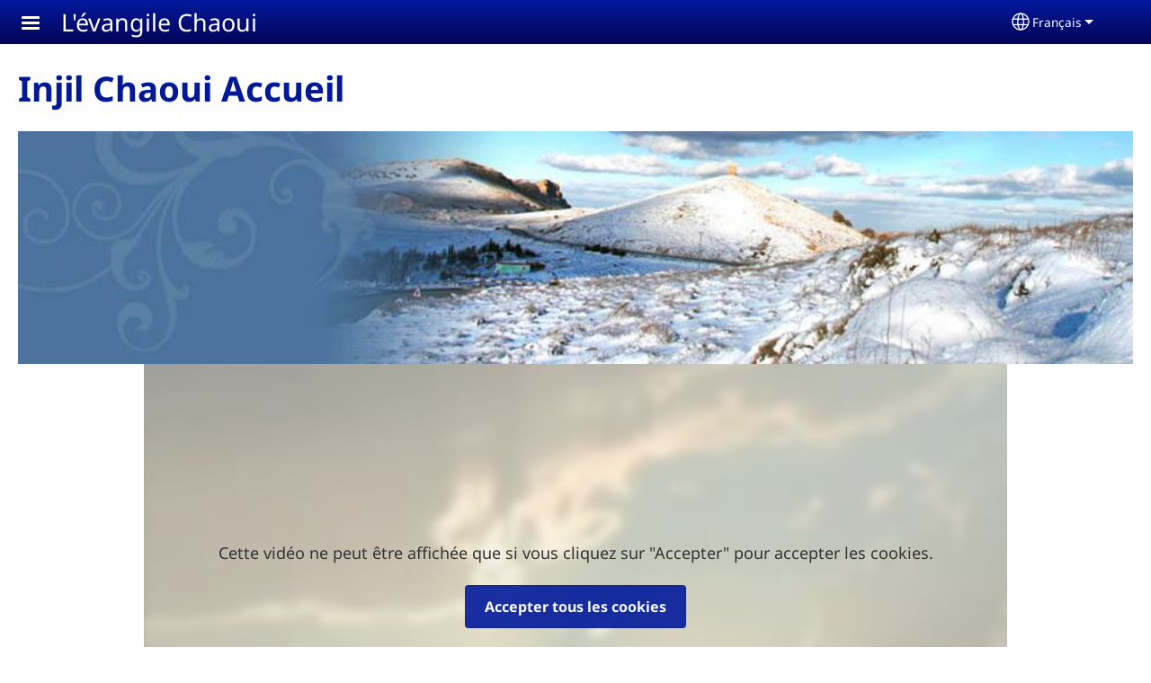

--- FILE ---
content_type: text/html; charset=UTF-8
request_url: https://www.injilchaoui.com/fr/injil-chaoui-accueil
body_size: 14542
content:
<!DOCTYPE html>
<html lang="fr" dir="ltr" prefix="og: https://ogp.me/ns#">
  <head>
    <meta charset="utf-8" />
<noscript><style>form.antibot * :not(.antibot-message) { display: none !important; }</style>
</noscript><style>/* @see https://github.com/aFarkas/lazysizes#broken-image-symbol */.js img.lazyload:not([src]) { visibility: hidden; }/* @see https://github.com/aFarkas/lazysizes#automatically-setting-the-sizes-attribute */.js img.lazyloaded[data-sizes=auto] { display: block; width: 100%; }</style>
<script>var _paq = _paq || [];(function(){var u=(("https:" == document.location.protocol) ? "/m/" : "/m/");_paq.push(["setSiteId", "903"]);_paq.push(["setTrackerUrl", u+"matomo.php"]);_paq.push(["setDownloadExtensions", "3gg|3gp|7z|aac|apk|arc|arj|asf|asx|avi|bloomd|bin|csv|dat|deb|dmg|doc(x|m)?|dot(x|m)?|epub|exe|fb|fb2|fcbh|flv|gif|gz|gzip|hqx|ico|ipa|ipsw|iso|jad|jar|jpe?g|js|kmp|kmx|m4a|m4v|mobi|mov|mp(2|3|4|e?g)|mov(ie)?|msi|msp|mybible|od(s|t|p)|otf|pdf|phps|png|pot(x|m)?|pps(x|m)?|ppam|ppt(x|m)?|rm|sld(x|m)?|swf|thmx|ttf|txt|qtm?|ra(m|r)?|sea|sit|tar|tgz|torrent|txt|wav|webp|webm|wma|wmv|woff|wpd|xls(x|m|b)?|xlt(x|m)|xlam|xml|xsm|z|zip"]);_paq.push(["setDoNotTrack", 1]);_paq.push(["disableCookies"]);if (!window.matomo_search_results_active) {_paq.push(["trackPageView"]);}_paq.push(["setIgnoreClasses", ["no-tracking","colorbox"]]);_paq.push(["enableLinkTracking"]);var d=document,g=d.createElement("script"),s=d.getElementsByTagName("script")[0];g.type="text/javascript";g.defer=true;g.async=true;g.src=u+"matomo.js";s.parentNode.insertBefore(g,s);})();</script>
<meta name="description" content="Salamu alaykum, mes soeurs et mes frères chaouis. Ce site contient les histoires sous forme de films, de productions audio et de textes en langue chaouie. Ces histoires nous racontent les débuts de l’humanité depuis la création du monde jusqu’à sa fin. Chaque histoire trace la vie d’un prophète. Dans ces histoires nous pouvons trouver des réponses aux grandes questions de la vie : de Dieu, de la vérité, du peuple de Dieu, du pardon, de l’amour et de beaucoup de choses qui nous aident à mieux vivre heureux dans notre vie quotidienne et à avoir l’espérance en la vie éternelle." />
<link rel="canonical" href="https://www.injilchaoui.com/fr" />
<link rel="shortlink" href="https://www.injilchaoui.com/fr" />
<meta property="og:site_name" content="L&#039;évangile Chaoui" />
<meta property="og:url" content="https://www.injilchaoui.com/fr" />
<meta property="og:title" content="L&#039;évangile Chaoui" />
<meta property="og:description" content="Salamu alaykum, mes soeurs et mes frères chaouis. Ce site contient les histoires sous forme de films, de productions audio et de textes en langue chaouie. Ces histoires nous racontent les débuts de l’humanité depuis la création du monde jusqu’à sa fin. Chaque histoire trace la vie d’un prophète. Dans ces histoires nous pouvons trouver des réponses aux grandes questions de la vie : de Dieu, de la vérité, du peuple de Dieu, du pardon, de l’amour et de beaucoup de choses qui nous aident à mieux vivre heureux dans notre vie quotidienne et à avoir l’espérance en la vie éternelle." />
<meta property="og:updated_time" content="lun, 01/09/2023 - 03:11" />
<meta property="article:published_time" content="Tue, 03/10/2020 - 20:34" />
<meta property="article:modified_time" content="lun, 01/09/2023 - 03:11" />
<link rel="manifest" href="/fr/manifest.json" />
<meta name="theme-color" content="#000000" />
<meta name="Generator" content="Drupal 10 (https://www.drupal.org)" />
<meta name="MobileOptimized" content="width" />
<meta name="HandheldFriendly" content="true" />
<meta name="viewport" content="width=device-width, initial-scale=1.0" />
<style>span.wildfire-text-color-text_light { color: #feffff !important; }span.wildfire-text-color-text_dark { color: #222222 !important; }span.wildfire-text-color-text_heading { color: #011996 !important; }span.wildfire-text-color-accent_1 { color: #690230 !important; }span.wildfire-text-color-accent_2 { color: #02196a !important; }span.wildfire-text-color-accent_3 { color: #466902 !important; }span.wildfire-text-color-background_1 { color: #cccce3 !important; }span.wildfire-text-color-black { color: #000000 !important; }span.wildfire-text-color-white { color: #ffffff !important; }</style>
<link rel="icon" href="/sites/www.injilchaoui.com/files/styles/favicon32/public/uploads/favicon.ico.png?itok=XFP52r1v" type="image/vnd.microsoft.icon" />
<link rel="alternate" hreflang="ar" href="https://www.injilchaoui.com/ar" />
<link rel="alternate" hreflang="en" href="https://www.injilchaoui.com/en" />
<link rel="alternate" hreflang="fr" href="https://www.injilchaoui.com/fr" />
<link rel="alternate" hreflang="shy" href="https://www.injilchaoui.com/shy" />

    <title>L&#039;évangile Chaoui</title>
    <link rel="stylesheet" media="all" href="/sites/www.injilchaoui.com/files/css/css_jx1FuLUdOuWLHLY-wFaDDXBL6oXiKtLxrD-lTbW_Rik.css?delta=0&amp;language=fr&amp;theme=tower&amp;include=[base64]" />
<link rel="stylesheet" media="all" href="/sites/www.injilchaoui.com/files/css/css_kjghj20CyExS8YKc7eVNtaBijz8zevHbtI6zOMdU4fU.css?delta=1&amp;language=fr&amp;theme=tower&amp;include=[base64]" />

    <script type="application/json" data-drupal-selector="drupal-settings-json">{"path":{"baseUrl":"\/","pathPrefix":"fr\/","currentPath":"node\/21","currentPathIsAdmin":false,"isFront":true,"currentLanguage":"fr"},"pluralDelimiter":"\u0003","suppressDeprecationErrors":true,"ajaxPageState":{"libraries":"[base64]","theme":"tower","theme_token":null},"ajaxTrustedUrl":{"form_action_p_pvdeGsVG5zNF_XLGPTvYSKCf43t8qZYSwcfZl2uzM":true},"responsive_menu":{"position":"left","theme":"theme-dark","pagedim":"pagedim","modifyViewport":true,"use_bootstrap":true,"breakpoint":"all and (min-width: 768px)","drag":false,"custom":{"options":{"navbar":{"add":true,"title":"Menu"}},"config":{"classNames":{"Selected":"mmenu-internal--active-trail"}}}},"ckeditorResponsiveTable":{"tableSelector":"table.tabled--stacked","failClass":"tabled--stacked","captionSide":"top","largeCharacterThreshold":"50","smallCharacterThreshold":"8"},"lazy":{"lazysizes":{"lazyClass":"lazyload","loadedClass":"lazyloaded","loadingClass":"lazyloading","preloadClass":"lazypreload","errorClass":"lazyerror","autosizesClass":"lazyautosizes","srcAttr":"data-src","srcsetAttr":"data-srcset","sizesAttr":"data-sizes","minSize":40,"customMedia":[],"init":true,"expFactor":1.5,"hFac":0.8,"loadMode":2,"loadHidden":true,"ricTimeout":0,"throttleDelay":125,"plugins":[]},"placeholderSrc":"","preferNative":false,"minified":true,"libraryPath":"\/libraries\/lazysizes"},"matomo":{"disableCookies":true,"trackMailto":true},"pwa_service_worker":{"cache_version":"2.1.0-beta7-v5","installPath":"\/fr\/service-worker-data","scope":"\/"},"wildfire_matomo":{"debug":null},"cookies":{"cookies_asset_injector":{"blocked_assets":[]},"cookiesjsr":{"config":{"cookie":{"name":"cookiesjsr","expires":31536000000,"domain":"","sameSite":"Lax","secure":false},"library":{"libBasePath":"\/libraries\/cookiesjsr\/dist","libPath":"\/libraries\/cookiesjsr\/dist\/cookiesjsr.min.js","scrollLimit":0},"callback":{"method":"post","url":"\/fr\/cookies\/consent\/callback.json","headers":[]},"interface":{"openSettingsHash":"#editCookieSettings","showDenyAll":true,"denyAllOnLayerClose":false,"settingsAsLink":true,"availableLangs":["ar","en","fr","shy"],"defaultLang":"shy","groupConsent":false,"cookieDocs":false}},"services":{"functional":{"id":"functional","services":[{"key":"functional","type":"functional","name":"Fonctionnel (obligatoire)","info":{"value":"\u003Ctable\u003E\r\n\t\u003Cthead\u003E\r\n\t\t\u003Ctr\u003E\r\n\t\t\t\u003Cth width=\u002215%\u0022\u003ECookie name\u003C\/th\u003E\r\n\t\t\t\u003Cth width=\u002215%\u0022\u003EDefault expiration time\u003C\/th\u003E\r\n\t\t\t\u003Cth\u003EDescription\u003C\/th\u003E\r\n\t\t\u003C\/tr\u003E\r\n\t\u003C\/thead\u003E\r\n\t\u003Ctbody\u003E\r\n\t\t\u003Ctr\u003E\r\n\t\t\t\u003Ctd\u003E\u003Ccode dir=\u0022ltr\u0022 translate=\u0022no\u0022\u003ESSESS\u0026lt;ID\u0026gt;\u003C\/code\u003E\u003C\/td\u003E\r\n\t\t\t\u003Ctd\u003E1 month\u003C\/td\u003E\r\n\t\t\t\u003Ctd\u003EIf you are logged in to this website, a session cookie is required to identify and connect your browser to your user account in the server backend of this website.\u003C\/td\u003E\r\n\t\t\u003C\/tr\u003E\r\n\t\t\u003Ctr\u003E\r\n\t\t\t\u003Ctd\u003E\u003Ccode dir=\u0022ltr\u0022 translate=\u0022no\u0022\u003Ecookiesjsr\u003C\/code\u003E\u003C\/td\u003E\r\n\t\t\t\u003Ctd\u003E1 year\u003C\/td\u003E\r\n\t\t\t\u003Ctd\u003EWhen you visited this website for the first time, you were asked for your permission to use several services (including those from third parties) that require data to be saved in your browser (cookies, local storage). Your decisions about each service (allow, deny) are stored in this cookie and are reused each time you visit this website.\u003C\/td\u003E\r\n\t\t\u003C\/tr\u003E\r\n\t\u003C\/tbody\u003E\r\n\u003C\/table\u003E\r\n","format":"full_html"},"uri":"","needConsent":false}],"weight":1},"tracking":{"id":"tracking","services":[{"key":"analytics","type":"tracking","name":"Google Analytics","info":{"value":"","format":"full_html"},"uri":"https:\/\/analytics.google.com\/","needConsent":true},{"key":"facebook_pixel","type":"tracking","name":"Facebook Pixel","info":{"value":"","format":"full_html"},"uri":"","needConsent":true}],"weight":10},"external_content":{"id":"external_content","services":[{"key":"iframe","type":"external_content","name":"Contenu externe","info":{"value":"","format":"full_html"},"uri":"","needConsent":true},{"key":"social_media","type":"external_content","name":"M\u00e9dias sociaux","info":{"value":"","format":"wildfire_ckeditor_text"},"uri":"","needConsent":true},{"key":"video","type":"external_content","name":"Vid\u00e9os fournie par YouTube, Vimeo","info":{"value":"","format":"full_html"},"uri":"","needConsent":true}],"weight":3}},"translation":{"_core":{"default_config_hash":"8H4k1roxH0EK2Q-_HYTufVJ7THdftFBKyqPINXSBDZI"},"langcode":"en","bannerText":"Nous utilisons des cookies sur ce site pour am\u00e9liorer votre exp\u00e9rience d\u0027utilisateur. En cliquant sur \u0022Oui, je suis d\u0027accord\u0022 vous consentez \u00e0 l\u0027ajout de cookies.","privacyPolicy":"Politique de confidentialit\u00e9","privacyUri":"\/fr\/privacypolicy","imprint":"Imprint","imprintUri":"","cookieDocs":"Cookie documentation","cookieDocsUri":"\/cookies\/documentation","officialWebsite":"Official website","denyAll":"Refuser","alwaysActive":"Toujours actif","settings":"Param\u00e9trage des cookies","acceptAll":"Oui, je suis d\u0027accord","requiredCookies":"Required cookies","cookieSettings":"Param\u00e9trage des cookies","close":"Fermer","readMore":"Lire la suite","allowed":"Allowed","denied":"Denied","settingsAllServices":"Param\u00e9trage pour tous les services","saveSettings":"Enregistrer","default_langcode":"en","disclaimerText":"All cookie information is subject to change by the service providers. We update this information regularly.","disclaimerTextPosition":"above","processorDetailsLabel":"Processor Company Details","processorLabel":"Company","processorWebsiteUrlLabel":"Company Website","processorPrivacyPolicyUrlLabel":"Company Privacy Policy","processorCookiePolicyUrlLabel":"Company Cookie Policy","processorContactLabel":"Data Protection Contact Details","placeholderAcceptAllText":"Accepter tous les cookies","functional":{"title":"Fonctionnalit\u00e9s","details":"Les cookies sont de petits fichiers texte plac\u00e9s par votre navigateur sur votre appareil afin de stocker certaines informations. Gr\u00e2ce aux informations stock\u00e9es et renvoy\u00e9es, un site web peut reconna\u00eetre que vous y avez d\u00e9j\u00e0 acc\u00e9d\u00e9 et que vous l\u0027avez visit\u00e9 en utilisant le navigateur de votre appareil. Nous utilisons ces informations pour organiser et afficher le site web de mani\u00e8re optimale en fonction de vos pr\u00e9f\u00e9rences. Dans le cadre de ce processus, seul le cookie lui-m\u00eame est identifi\u00e9 sur votre appareil. Les donn\u00e9es personnelles ne sont stock\u00e9es qu\u0027apr\u00e8s votre consentement explicite ou lorsque cela est absolument n\u00e9cessaire pour permettre l\u0027utilisation du service que nous fournissons et auquel vous acc\u00e9dez."},"tracking":{"title":"Cookies de suivi","details":"Les cookies marketing proviennent de soci\u00e9t\u00e9s de publicit\u00e9 externes (\u0022cookies tiers\u0022) et sont utilis\u00e9s pour collecter des informations sur les sites web visit\u00e9s par l\u0027utilisateur. L\u0027objectif est de cr\u00e9er et d\u0027afficher pour l\u0027utilisateur un contenu et une publicit\u00e9 orient\u00e9s vers des groupes cibles."},"external_content":{"title":"Contenu externe","details":""}}},"cookiesTexts":{"_core":{"default_config_hash":"8H4k1roxH0EK2Q-_HYTufVJ7THdftFBKyqPINXSBDZI"},"langcode":"en","bannerText":"Nous utilisons des cookies sur ce site pour am\u00e9liorer votre exp\u00e9rience d\u0027utilisateur. En cliquant sur \u0022Oui, je suis d\u0027accord\u0022 vous consentez \u00e0 l\u0027ajout de cookies.","privacyPolicy":"Politique de confidentialit\u00e9","privacyUri":"","imprint":"Imprint","imprintUri":"","cookieDocs":"Cookie documentation","cookieDocsUri":"\/cookies\/documentation","officialWebsite":"Official website","denyAll":"Refuser","alwaysActive":"Toujours actif","settings":"Param\u00e9trage des cookies","acceptAll":"Oui, je suis d\u0027accord","requiredCookies":"Required cookies","cookieSettings":"Param\u00e9trage des cookies","close":"Fermer","readMore":"Lire la suite","allowed":"Allowed","denied":"Denied","settingsAllServices":"Param\u00e9trage pour tous les services","saveSettings":"Enregistrer","default_langcode":"en","disclaimerText":"All cookie information is subject to change by the service providers. We update this information regularly.","disclaimerTextPosition":"above","processorDetailsLabel":"Processor Company Details","processorLabel":"Company","processorWebsiteUrlLabel":"Company Website","processorPrivacyPolicyUrlLabel":"Company Privacy Policy","processorCookiePolicyUrlLabel":"Company Cookie Policy","processorContactLabel":"Data Protection Contact Details","placeholderAcceptAllText":"Accepter tous les cookies"},"services":{"analytics":{"uuid":"4ae34021-0727-483f-bf32-a831c4364011","langcode":"en","status":true,"dependencies":{"enforced":{"module":["cookies_ga"]}},"_core":{"default_config_hash":"0FSyPPXfJvmZxEpwsiSH6nipWjFfo6qZ9pP6rP9tFT0"},"id":"analytics","label":"Google Analytics","group":"tracking","info":{"value":"","format":"full_html"},"consentRequired":true,"purpose":"","processor":"","processorContact":"","processorUrl":"https:\/\/analytics.google.com\/","processorPrivacyPolicyUrl":"","processorCookiePolicyUrl":"https:\/\/support.google.com\/analytics\/answer\/6004245","placeholderMainText":"This content is blocked because Google Analytics cookies have not been accepted.","placeholderAcceptText":"Only accept Google Analytics cookies"},"facebook_pixel":{"uuid":"b3b98c38-832c-4fd1-8df9-789f04ab231c","langcode":"en","status":true,"dependencies":{"enforced":{"module":["cookies_facebook_pixel"]}},"_core":{"default_config_hash":"c3mD3C3eOqAxV-8O8vf-79QGaQ5UgHOzgP4XFRJWDTE"},"id":"facebook_pixel","label":"Facebook Pixel","group":"tracking","info":{"value":"","format":"full_html"},"consentRequired":true,"purpose":"","processor":"","processorContact":"","processorUrl":"","processorPrivacyPolicyUrl":"","processorCookiePolicyUrl":"https:\/\/www.facebook.com\/policies\/cookies","placeholderMainText":"This content is blocked because Facebook Pixel cookies have not been accepted.","placeholderAcceptText":"Only accept Facebook Pixel cookies"},"functional":{"uuid":"9efa2273-42b2-493f-814a-a41386c012ae","langcode":"en","status":true,"dependencies":[],"_core":{"default_config_hash":"SQkYKY9U6xYDPAOC32rgkrIzkd688kRsm9g25mWdcvM"},"id":"functional","label":"Fonctionnel (obligatoire)","group":"functional","info":{"value":"\u003Ctable\u003E\r\n\t\u003Cthead\u003E\r\n\t\t\u003Ctr\u003E\r\n\t\t\t\u003Cth width=\u002215%\u0022\u003ECookie name\u003C\/th\u003E\r\n\t\t\t\u003Cth width=\u002215%\u0022\u003EDefault expiration time\u003C\/th\u003E\r\n\t\t\t\u003Cth\u003EDescription\u003C\/th\u003E\r\n\t\t\u003C\/tr\u003E\r\n\t\u003C\/thead\u003E\r\n\t\u003Ctbody\u003E\r\n\t\t\u003Ctr\u003E\r\n\t\t\t\u003Ctd\u003E\u003Ccode dir=\u0022ltr\u0022 translate=\u0022no\u0022\u003ESSESS\u0026lt;ID\u0026gt;\u003C\/code\u003E\u003C\/td\u003E\r\n\t\t\t\u003Ctd\u003E1 month\u003C\/td\u003E\r\n\t\t\t\u003Ctd\u003EIf you are logged in to this website, a session cookie is required to identify and connect your browser to your user account in the server backend of this website.\u003C\/td\u003E\r\n\t\t\u003C\/tr\u003E\r\n\t\t\u003Ctr\u003E\r\n\t\t\t\u003Ctd\u003E\u003Ccode dir=\u0022ltr\u0022 translate=\u0022no\u0022\u003Ecookiesjsr\u003C\/code\u003E\u003C\/td\u003E\r\n\t\t\t\u003Ctd\u003E1 year\u003C\/td\u003E\r\n\t\t\t\u003Ctd\u003EWhen you visited this website for the first time, you were asked for your permission to use several services (including those from third parties) that require data to be saved in your browser (cookies, local storage). Your decisions about each service (allow, deny) are stored in this cookie and are reused each time you visit this website.\u003C\/td\u003E\r\n\t\t\u003C\/tr\u003E\r\n\t\u003C\/tbody\u003E\r\n\u003C\/table\u003E\r\n","format":"full_html"},"consentRequired":false,"purpose":"Essential functional cookies to provide general functionality","processor":"","processorContact":"","processorUrl":"","processorPrivacyPolicyUrl":"","processorCookiePolicyUrl":"","placeholderMainText":"This content is blocked because required functional cookies have not been accepted.","placeholderAcceptText":"Only accept required functional cookies"},"iframe":{"uuid":"df2ff089-5275-482c-9585-96d1a9cd702f","langcode":"en","status":true,"dependencies":[],"_core":{"default_config_hash":"q8OHHrmQ6QoD_H6HfpR9-3Pkauyi1NSNZrbG6UnmPPA"},"id":"iframe","label":"Contenu externe","group":"external_content","info":{"value":"","format":"full_html"},"consentRequired":true,"purpose":"","processor":"","processorContact":"","processorUrl":"","processorPrivacyPolicyUrl":"","processorCookiePolicyUrl":"","placeholderMainText":"Ce contenu ne peut \u00eatre affich\u00e9 que si vous cliquez sur \u0022Accepter\u0022 pour accepter les cookies.","placeholderAcceptText":"N\u0027acceptez que les cookies de contenu externe"},"social_media":{"uuid":"d6e3a9ea-874a-4cb8-b02a-fb9b3b09e07f","langcode":"en","status":true,"dependencies":[],"_core":{"default_config_hash":"aAu0J9KwIqWUPlajZw-7Plmwo75CQiPgqBfvanpTSDc"},"id":"social_media","label":"M\u00e9dias sociaux","group":"external_content","info":{"value":"","format":"wildfire_ckeditor_text"},"consentRequired":true,"purpose":"","processor":"","processorContact":"","processorUrl":"","processorPrivacyPolicyUrl":"","processorCookiePolicyUrl":"","placeholderMainText":"Ce contenu ne peut \u00eatre affich\u00e9 que si vous cliquez sur \u0022Accepter\u0022 pour accepter les cookies.","placeholderAcceptText":"N\u0027acceptez que les cookies des m\u00e9dias sociales"},"video":{"uuid":"2becda01-9850-4f88-9c97-0be98d37b35d","langcode":"en","status":true,"dependencies":{"enforced":{"module":["cookies_video"]}},"_core":{"default_config_hash":"CJUl6FWSTflDxW-jyD8CSjzauz0LKxgDHjNUimDWx10"},"id":"video","label":"Vid\u00e9os fournie par YouTube, Vimeo","group":"external_content","info":{"value":"","format":"full_html"},"consentRequired":true,"purpose":"","processor":"","processorContact":"","processorUrl":"","processorPrivacyPolicyUrl":"","processorCookiePolicyUrl":"https:\/\/policies.google.com\/privacy","placeholderMainText":"Cette vid\u00e9o ne peut \u00eatre affich\u00e9e que si vous cliquez sur \u0022Accepter\u0022 pour accepter les cookies.","placeholderAcceptText":"N\u0027acceptez que les cookies vid\u00e9o"}},"groups":{"external_content":{"uuid":"bc464eaf-a23b-4313-b019-bee5bad525da","langcode":"en","status":true,"dependencies":[],"_core":{"default_config_hash":"YBpUtDHCsBPb9KuxngOHXCjIQhNiGsSHWaja_27OEdM"},"id":"external_content","label":"Contenu externe","weight":3,"title":"Contenu externe","details":""},"functional":{"uuid":"c479e267-d19e-490d-97b5-4c586b8e92c2","langcode":"en","status":true,"dependencies":[],"_core":{"default_config_hash":"aHm4Q63Ge97tcktTa_qmUqJMir45iyGY2lEvvqPW68g"},"id":"functional","label":"Fonctionnalit\u00e9s","weight":1,"title":"Fonctionnalit\u00e9s","details":"Les cookies sont de petits fichiers texte plac\u00e9s par votre navigateur sur votre appareil afin de stocker certaines informations. Gr\u00e2ce aux informations stock\u00e9es et renvoy\u00e9es, un site web peut reconna\u00eetre que vous y avez d\u00e9j\u00e0 acc\u00e9d\u00e9 et que vous l\u0027avez visit\u00e9 en utilisant le navigateur de votre appareil. Nous utilisons ces informations pour organiser et afficher le site web de mani\u00e8re optimale en fonction de vos pr\u00e9f\u00e9rences. Dans le cadre de ce processus, seul le cookie lui-m\u00eame est identifi\u00e9 sur votre appareil. Les donn\u00e9es personnelles ne sont stock\u00e9es qu\u0027apr\u00e8s votre consentement explicite ou lorsque cela est absolument n\u00e9cessaire pour permettre l\u0027utilisation du service que nous fournissons et auquel vous acc\u00e9dez."},"marketing":{"uuid":"e6981f4f-d3e4-4a21-b9e9-c754905ca55d","langcode":"en","status":true,"dependencies":[],"_core":{"default_config_hash":"JkP6try0AxX_f4RpFEletep5NHSlVB1BbGw0snW4MO8"},"id":"marketing","label":"Marketing","weight":20,"title":"Marketing","details":"Customer communication and marketing tools."},"performance":{"uuid":"2af576ea-fcc9-49e6-ad31-eb95598840c7","langcode":"en","status":true,"dependencies":[],"_core":{"default_config_hash":"Jv3uIJviBj7D282Qu1ZpEQwuOEb3lCcDvx-XVHeOJpw"},"id":"performance","label":"Performance","weight":30,"title":"Performance Cookies","details":"Performance cookies collect aggregated information about how our website is used. The purpose of this is to improve its attractiveness, content and functionality. These cookies help us to determine whether, how often and for how long particular sub-pages of our website are accessed and which content users are particularly interested in. Search terms, country, region and (where applicable) the city from which the website is accessed are also recorded, as is the proportion of mobile devices that are used to access the website. We use this information to compile statistical reports that help us tailor the content of our website to your needs and optimize our offer."},"social":{"uuid":"12419937-7a1b-49dc-bbb8-fe358bce32fe","langcode":"en","status":true,"dependencies":[],"_core":{"default_config_hash":"gHmgQtdGLK0mdLZ4uZTmVzj34ODA0qQ8NL-YHpD2f4A"},"id":"social","label":"M\u00e9dias sociaux","weight":8,"title":"M\u00e9dias sociaux","details":""},"tracking":{"uuid":"25946019-8b10-42cf-80e8-db73daef9bdf","langcode":"en","status":true,"dependencies":[],"_core":{"default_config_hash":"_gYDe3qoEc6L5uYR6zhu5V-3ARLlyis9gl1diq7Tnf4"},"id":"tracking","label":"Tracking","weight":10,"title":"Cookies de suivi","details":"Les cookies marketing proviennent de soci\u00e9t\u00e9s de publicit\u00e9 externes (\u0022cookies tiers\u0022) et sont utilis\u00e9s pour collecter des informations sur les sites web visit\u00e9s par l\u0027utilisateur. L\u0027objectif est de cr\u00e9er et d\u0027afficher pour l\u0027utilisateur un contenu et une publicit\u00e9 orient\u00e9s vers des groupes cibles."},"video":{"uuid":"7c577346-35a2-4767-a641-1dcb65e0545d","langcode":"en","status":true,"dependencies":[],"_core":{"default_config_hash":"w1WnCmP2Xfgx24xbx5u9T27XLF_ZFw5R0MlO-eDDPpQ"},"id":"video","label":"Videos","weight":40,"title":"Vid\u00e9o","details":"Les services de partage de vid\u00e9o permettent d\u0027enrichir le site de contenu multim\u00e9dia et augmentent sa visibilit\u00e9."}}},"statusMessages":"10000","pwaA2hs":{"pwaA2hsPrompt":{"button_text":"T\u00e9l\u00e9chargez ce site web"}},"wildfire_feedback":{"popupDelay":180,"popupInterval":5184000,"enabled":true},"media_playlist":{"players":{"1e84b40c-a822-4f1f-bd79-68733346d4cf":[{"sources":[{"src":"\/sites\/www.injilchaoui.com\/files\/media_stream\/streams\/hls_standard_audio\/132.m3u8","type":"application\/x-mpegurl"}],"name":"Psaume 1","poster":"https:\/\/www.injilchaoui.com\/sites\/www.injilchaoui.com\/files\/styles\/poster_image\/public\/uploads\/berger.jpg?itok=fz7FocUC","thumbnail":"https:\/\/www.injilchaoui.com\/sites\/www.injilchaoui.com\/files\/styles\/small\/public\/uploads\/berger.jpg?itok=7eU8FOdi","download_links":["\u003Ca href=\u0022\/sites\/www.injilchaoui.com\/files\/media_stream\/encodings\/audio_download_mp3_orig_qual\/132-.mp3\u0022 download=\u0022Psaume 1.mp3\u0022\u003Emp3 (meillure qualit\u00e9)\u003C\/a\u003E"],"type":"audio","name_english":"Ps01.mp3","classes":["playlist-item-audio"]},{"sources":[{"src":"\/sites\/www.injilchaoui.com\/files\/media_stream\/streams\/hls_standard_video\/158.m3u8","type":"application\/x-mpegurl"}],"name":"Psaume 1","poster":"https:\/\/www.injilchaoui.com\/sites\/www.injilchaoui.com\/files\/styles\/poster_image\/public\/media_stream\/thumbnails\/158-.jpg?itok=G75RRhY1","thumbnail":"https:\/\/www.injilchaoui.com\/sites\/www.injilchaoui.com\/files\/styles\/small\/public\/media_stream\/thumbnails\/158-.jpg?itok=lzGN-VY9","download_links":["\u003Ca href=\u0022\/sites\/www.injilchaoui.com\/files\/media_stream\/encodings\/video_download_mp4_150\/158-.mp4\u0022 download=\u0022Psaume 1.mp4\u0022\u003Emp4 (150px)\u003C\/a\u003E","\u003Ca href=\u0022\/sites\/www.injilchaoui.com\/files\/media_stream\/encodings\/video_download_mp4_orig_qual\/158-.mp4\u0022 download=\u0022Psaume 1.mp4\u0022\u003Emp4 (taille originale)\u003C\/a\u003E"],"type":"video","name_english":"Ahellil01.mp4","classes":["playlist-item-video"]},{"sources":[{"src":"\/sites\/www.injilchaoui.com\/files\/media_stream\/streams\/hls_standard_audio\/133.m3u8","type":"application\/x-mpegurl"}],"name":"Psaume 3","poster":"https:\/\/www.injilchaoui.com\/sites\/www.injilchaoui.com\/files\/styles\/poster_image\/public\/uploads\/berger.jpg?itok=fz7FocUC","thumbnail":"https:\/\/www.injilchaoui.com\/sites\/www.injilchaoui.com\/files\/styles\/small\/public\/uploads\/berger.jpg?itok=7eU8FOdi","download_links":["\u003Ca href=\u0022\/sites\/www.injilchaoui.com\/files\/media_stream\/encodings\/audio_download_mp3_orig_qual\/133-.mp3\u0022 download=\u0022Psaume 3.mp3\u0022\u003Emp3 (meillure qualit\u00e9)\u003C\/a\u003E"],"type":"audio","name_english":"Ps03.mp3","classes":["playlist-item-audio"]},{"sources":[{"src":"\/sites\/www.injilchaoui.com\/files\/media_stream\/streams\/hls_standard_video\/160.m3u8","type":"application\/x-mpegurl"}],"name":"Psaume 8","poster":"https:\/\/www.injilchaoui.com\/sites\/www.injilchaoui.com\/files\/styles\/poster_image\/public\/media_stream\/thumbnails\/160-.jpg?itok=OqH9Urm_","thumbnail":"https:\/\/www.injilchaoui.com\/sites\/www.injilchaoui.com\/files\/styles\/small\/public\/media_stream\/thumbnails\/160-.jpg?itok=OuLbsj7H","download_links":["\u003Ca href=\u0022\/sites\/www.injilchaoui.com\/files\/media_stream\/encodings\/video_download_mp4_150\/160-.mp4\u0022 download=\u0022Psaume 8.mp4\u0022\u003Emp4 (150px)\u003C\/a\u003E","\u003Ca href=\u0022\/sites\/www.injilchaoui.com\/files\/media_stream\/encodings\/video_download_mp4_orig_qual\/160-.mp4\u0022 download=\u0022Psaume 8.mp4\u0022\u003Emp4 (taille originale)\u003C\/a\u003E"],"type":"video","name_english":"Ahellil8.mp4","classes":["playlist-item-video"]},{"sources":[{"src":"\/sites\/www.injilchaoui.com\/files\/media_stream\/streams\/hls_standard_audio\/135.m3u8","type":"application\/x-mpegurl"}],"name":"Psaume 18","poster":"https:\/\/www.injilchaoui.com\/sites\/www.injilchaoui.com\/files\/styles\/poster_image\/public\/uploads\/berger.jpg?itok=fz7FocUC","thumbnail":"https:\/\/www.injilchaoui.com\/sites\/www.injilchaoui.com\/files\/styles\/small\/public\/uploads\/berger.jpg?itok=7eU8FOdi","download_links":["\u003Ca href=\u0022\/sites\/www.injilchaoui.com\/files\/media_stream\/encodings\/audio_download_mp3_orig_qual\/135-.mp3\u0022 download=\u0022Psaume 18.mp3\u0022\u003Emp3 (meillure qualit\u00e9)\u003C\/a\u003E"],"type":"audio","name_english":"Ps18.mp3","classes":["playlist-item-audio"]},{"sources":[{"src":"\/sites\/www.injilchaoui.com\/files\/media_stream\/streams\/hls_standard_video\/165.m3u8","type":"application\/x-mpegurl"}],"name":"Psaume 23","poster":"https:\/\/www.injilchaoui.com\/sites\/www.injilchaoui.com\/files\/styles\/poster_image\/public\/media_stream\/thumbnails\/165-.jpg?itok=Nq63VDMF","thumbnail":"https:\/\/www.injilchaoui.com\/sites\/www.injilchaoui.com\/files\/styles\/small\/public\/media_stream\/thumbnails\/165-.jpg?itok=Y6WkTZdR","download_links":["\u003Ca href=\u0022\/sites\/www.injilchaoui.com\/files\/media_stream\/encodings\/video_download_mp4_150\/165-.mp4\u0022 download=\u0022Psaume 23.mp4\u0022\u003Emp4 (150px)\u003C\/a\u003E","\u003Ca href=\u0022\/sites\/www.injilchaoui.com\/files\/media_stream\/encodings\/video_download_mp4_orig_qual\/165-.mp4\u0022 download=\u0022Psaume 23.mp4\u0022\u003Emp4 (taille originale)\u003C\/a\u003E"],"type":"video","name_english":"Ahellil23b.mp4","classes":["playlist-item-video"]},{"sources":[{"src":"\/sites\/www.injilchaoui.com\/files\/media_stream\/streams\/hls_standard_audio\/136.m3u8","type":"application\/x-mpegurl"}],"name":"Psaume 23","poster":"https:\/\/www.injilchaoui.com\/sites\/www.injilchaoui.com\/files\/styles\/poster_image\/public\/uploads\/berger.jpg?itok=fz7FocUC","thumbnail":"https:\/\/www.injilchaoui.com\/sites\/www.injilchaoui.com\/files\/styles\/small\/public\/uploads\/berger.jpg?itok=7eU8FOdi","download_links":["\u003Ca href=\u0022\/sites\/www.injilchaoui.com\/files\/media_stream\/encodings\/audio_download_mp3_orig_qual\/136-.mp3\u0022 download=\u0022Psaume 23.mp3\u0022\u003Emp3 (meillure qualit\u00e9)\u003C\/a\u003E"],"type":"audio","name_english":"Ps23.mp3","classes":["playlist-item-audio"]},{"sources":[{"src":"\/sites\/www.injilchaoui.com\/files\/media_stream\/streams\/hls_standard_audio\/138.m3u8","type":"application\/x-mpegurl"}],"name":"Psaume 34","poster":"https:\/\/www.injilchaoui.com\/sites\/www.injilchaoui.com\/files\/styles\/poster_image\/public\/uploads\/berger.jpg?itok=fz7FocUC","thumbnail":"https:\/\/www.injilchaoui.com\/sites\/www.injilchaoui.com\/files\/styles\/small\/public\/uploads\/berger.jpg?itok=7eU8FOdi","download_links":["\u003Ca href=\u0022\/sites\/www.injilchaoui.com\/files\/media_stream\/encodings\/audio_download_mp3_orig_qual\/138-.mp3\u0022 download=\u0022Psaume 34.mp3\u0022\u003Emp3 (meillure qualit\u00e9)\u003C\/a\u003E"],"type":"audio","name_english":"Ps34.mp3","classes":["playlist-item-audio"]},{"sources":[{"src":"\/sites\/www.injilchaoui.com\/files\/media_stream\/streams\/hls_standard_video\/159.m3u8","type":"application\/x-mpegurl"}],"name":"Psaume 51","poster":"https:\/\/www.injilchaoui.com\/sites\/www.injilchaoui.com\/files\/styles\/poster_image\/public\/media_stream\/thumbnails\/159-.jpg?itok=LeeY8_-d","thumbnail":"https:\/\/www.injilchaoui.com\/sites\/www.injilchaoui.com\/files\/styles\/small\/public\/media_stream\/thumbnails\/159-.jpg?itok=g4gXPO_T","download_links":["\u003Ca href=\u0022\/sites\/www.injilchaoui.com\/files\/media_stream\/encodings\/video_download_mp4_150\/159-.mp4\u0022 download=\u0022Psaume 51.mp4\u0022\u003Emp4 (150px)\u003C\/a\u003E","\u003Ca href=\u0022\/sites\/www.injilchaoui.com\/files\/media_stream\/encodings\/video_download_mp4_orig_qual\/159-.mp4\u0022 download=\u0022Psaume 51.mp4\u0022\u003Emp4 (taille originale)\u003C\/a\u003E"],"type":"video","name_english":"Ahellil51.mp4","classes":["playlist-item-video"]},{"sources":[{"src":"\/sites\/www.injilchaoui.com\/files\/media_stream\/streams\/hls_standard_audio\/139.m3u8","type":"application\/x-mpegurl"}],"name":"Psaume 51","poster":"https:\/\/www.injilchaoui.com\/sites\/www.injilchaoui.com\/files\/styles\/poster_image\/public\/uploads\/berger.jpg?itok=fz7FocUC","thumbnail":"https:\/\/www.injilchaoui.com\/sites\/www.injilchaoui.com\/files\/styles\/small\/public\/uploads\/berger.jpg?itok=7eU8FOdi","download_links":["\u003Ca href=\u0022\/sites\/www.injilchaoui.com\/files\/media_stream\/encodings\/audio_download_mp3_orig_qual\/139-.mp3\u0022 download=\u0022Psaume 51.mp3\u0022\u003Emp3 (meillure qualit\u00e9)\u003C\/a\u003E"],"type":"audio","name_english":"Ps51.mp3","classes":["playlist-item-audio"]},{"sources":[{"src":"\/sites\/www.injilchaoui.com\/files\/media_stream\/streams\/hls_standard_audio\/140.m3u8","type":"application\/x-mpegurl"}],"name":"Psaume 52","poster":"https:\/\/www.injilchaoui.com\/sites\/www.injilchaoui.com\/files\/styles\/poster_image\/public\/uploads\/berger.jpg?itok=fz7FocUC","thumbnail":"https:\/\/www.injilchaoui.com\/sites\/www.injilchaoui.com\/files\/styles\/small\/public\/uploads\/berger.jpg?itok=7eU8FOdi","download_links":["\u003Ca href=\u0022\/sites\/www.injilchaoui.com\/files\/media_stream\/encodings\/audio_download_mp3_orig_qual\/140-.mp3\u0022 download=\u0022Psaume 52.mp3\u0022\u003Emp3 (meillure qualit\u00e9)\u003C\/a\u003E"],"type":"audio","name_english":"Ps52.mp3","classes":["playlist-item-audio"]},{"sources":[{"src":"\/sites\/www.injilchaoui.com\/files\/media_stream\/streams\/hls_standard_audio\/141.m3u8","type":"application\/x-mpegurl"}],"name":"Psaume 56","poster":"https:\/\/www.injilchaoui.com\/sites\/www.injilchaoui.com\/files\/styles\/poster_image\/public\/uploads\/berger.jpg?itok=fz7FocUC","thumbnail":"https:\/\/www.injilchaoui.com\/sites\/www.injilchaoui.com\/files\/styles\/small\/public\/uploads\/berger.jpg?itok=7eU8FOdi","download_links":["\u003Ca href=\u0022\/sites\/www.injilchaoui.com\/files\/media_stream\/encodings\/audio_download_mp3_orig_qual\/141-.mp3\u0022 download=\u0022Psaume 56.mp3\u0022\u003Emp3 (meillure qualit\u00e9)\u003C\/a\u003E"],"type":"audio","name_english":"Ps56.mp3","classes":["playlist-item-audio"]},{"sources":[{"src":"\/sites\/www.injilchaoui.com\/files\/media_stream\/streams\/hls_standard_video\/164.m3u8","type":"application\/x-mpegurl"}],"name":"Psaume 56","poster":"https:\/\/www.injilchaoui.com\/sites\/www.injilchaoui.com\/files\/styles\/poster_image\/public\/media_stream\/thumbnails\/164-.jpg?itok=X0HTPPI_","thumbnail":"https:\/\/www.injilchaoui.com\/sites\/www.injilchaoui.com\/files\/styles\/small\/public\/media_stream\/thumbnails\/164-.jpg?itok=UctKMc1o","download_links":["\u003Ca href=\u0022\/sites\/www.injilchaoui.com\/files\/media_stream\/encodings\/video_download_mp4_150\/164-.mp4\u0022 download=\u0022Psaume 56.mp4\u0022\u003Emp4 (150px)\u003C\/a\u003E","\u003Ca href=\u0022\/sites\/www.injilchaoui.com\/files\/media_stream\/encodings\/video_download_mp4_480\/164-.mp4\u0022 download=\u0022Psaume 56.mp4\u0022\u003Emp4 (480px)\u003C\/a\u003E","\u003Ca href=\u0022\/sites\/www.injilchaoui.com\/files\/media_stream\/encodings\/video_download_mp4_orig_qual\/164-.mp4\u0022 download=\u0022Psaume 56.mp4\u0022\u003Emp4 (taille originale)\u003C\/a\u003E"],"type":"video","name_english":"psuame56-iphone2.mp4","classes":["playlist-item-video"]},{"sources":[{"src":"\/sites\/www.injilchaoui.com\/files\/media_stream\/streams\/hls_standard_video\/162.m3u8","type":"application\/x-mpegurl"}],"name":"Psaume 57","poster":"https:\/\/www.injilchaoui.com\/sites\/www.injilchaoui.com\/files\/styles\/poster_image\/public\/media_stream\/thumbnails\/162-.jpg?itok=RT9trNY_","thumbnail":"https:\/\/www.injilchaoui.com\/sites\/www.injilchaoui.com\/files\/styles\/small\/public\/media_stream\/thumbnails\/162-.jpg?itok=lwsew72Q","download_links":["\u003Ca href=\u0022\/sites\/www.injilchaoui.com\/files\/media_stream\/encodings\/video_download_mp4_150\/162-.mp4\u0022 download=\u0022Psaume 57.mp4\u0022\u003Emp4 (150px)\u003C\/a\u003E","\u003Ca href=\u0022\/sites\/www.injilchaoui.com\/files\/media_stream\/encodings\/video_download_mp4_orig_qual\/162-.mp4\u0022 download=\u0022Psaume 57.mp4\u0022\u003Emp4 (taille originale)\u003C\/a\u003E"],"type":"video","name_english":"Ahellil57.mp4","classes":["playlist-item-video"]},{"sources":[{"src":"\/sites\/www.injilchaoui.com\/files\/media_stream\/streams\/hls_standard_audio\/142.m3u8","type":"application\/x-mpegurl"}],"name":"Psaume 57","poster":"https:\/\/www.injilchaoui.com\/sites\/www.injilchaoui.com\/files\/styles\/poster_image\/public\/uploads\/berger.jpg?itok=fz7FocUC","thumbnail":"https:\/\/www.injilchaoui.com\/sites\/www.injilchaoui.com\/files\/styles\/small\/public\/uploads\/berger.jpg?itok=7eU8FOdi","download_links":["\u003Ca href=\u0022\/sites\/www.injilchaoui.com\/files\/media_stream\/encodings\/audio_download_mp3_orig_qual\/142-.mp3\u0022 download=\u0022Psaume 57.mp3\u0022\u003Emp3 (meillure qualit\u00e9)\u003C\/a\u003E"],"type":"audio","name_english":"Ps57.mp3","classes":["playlist-item-audio"]},{"sources":[{"src":"\/sites\/www.injilchaoui.com\/files\/media_stream\/streams\/hls_standard_audio\/145.m3u8","type":"application\/x-mpegurl"}],"name":"Psaume 59","poster":"https:\/\/www.injilchaoui.com\/sites\/www.injilchaoui.com\/files\/styles\/poster_image\/public\/uploads\/berger.jpg?itok=fz7FocUC","thumbnail":"https:\/\/www.injilchaoui.com\/sites\/www.injilchaoui.com\/files\/styles\/small\/public\/uploads\/berger.jpg?itok=7eU8FOdi","download_links":["\u003Ca href=\u0022\/sites\/www.injilchaoui.com\/files\/media_stream\/encodings\/audio_download_mp3_orig_qual\/145-.mp3\u0022 download=\u0022Psaume 59.mp3\u0022\u003Emp3 (meillure qualit\u00e9)\u003C\/a\u003E"],"type":"audio","name_english":"Ps59.mp3","classes":["playlist-item-audio"]}]}},"lang_dropdown":{"lang-dropdown-form":{"key":"lang-dropdown-form","widget":"ddslick","width":130,"height":0,"showSelectedHTML":true,"imagePosition":"left"}},"user":{"uid":0,"permissionsHash":"72d5e297dffd3fecc44b2ab2e7afa9c550c2e716de19313e1f61eb56b2a9d9ca"}}</script>
<script src="/sites/www.injilchaoui.com/files/js/js_hWqJvZPFDXeiL1_6BeHCjF0sy858yc1WGhnic7L1Vqw.js?scope=header&amp;delta=0&amp;language=fr&amp;theme=tower&amp;include=[base64]"></script>
<script src="/modules/contrib/cookies/js/cookiesjsr.conf.js?v=10.5.2" defer></script>
<script src="/libraries/cookiesjsr/dist/cookiesjsr-preloader.min.js?v=10.5.2" defer></script>

  </head>
  <body data-content-language="fr" class="fontyourface path-frontpage page-node-type-wildfire-page">
        <a href="#main-content" class="visually-hidden focusable skip-link">
      Aller au contenu principal
    </a>
    
      <div class="dialog-off-canvas-main-canvas" data-off-canvas-main-canvas>
    <div class="layout-container">
  <div class="sticky">
      <div class="region region-header">
    <div id="block-tower-responsivemenumobileicon" class="responsive-menu-toggle-wrapper responsive-menu-toggle block block-responsive-menu block-responsive-menu-toggle">
  
    
      <a id="toggle-icon" class="toggle responsive-menu-toggle-icon" title="Menu" href="#off-canvas">
  <span class="icon"></span><span class="label">Menu</span>
</a>
  </div>
<div id="block-tower-sitebranding" class="block block-system block-system-branding-block">
  
    
          <div class="site-name">
      <a href="/fr" rel="home">L&#039;évangile Chaoui</a>
    </div>
    </div>
<div id="block-tower-languagedropdownswitcherinterfacetext" class="block block-lang-dropdown block-language-dropdown-blocklanguage-interface">
  
    
  <div id="dd-globe">
  <svg width='20' height='20' viewBox='0 0 22 22' xmlns='http://www.w3.org/2000/svg'>
    <circle cx='11' cy='11' r='10' stroke-width='1.5'></circle>
    <ellipse cx='11.0248' cy='11' rx='3.48624' ry='10' stroke-width='1.5'></ellipse>
    <path d='M1.36694 14.7967H20.4495' stroke-width='1.5' stroke-miterlimit='10'></path>
    <path d='M1.36694 7.92291H20.4495' stroke-width='1.5' stroke-miterlimit='10'></path>
  </svg>
</div>
<form class="lang-dropdown-form ddsWildfire lang_dropdown_form clearfix language_interface" id="lang_dropdown_form_lang-dropdown-form" data-drupal-selector="lang-dropdown-form-2" action="/fr/injil-chaoui-accueil" method="post" accept-charset="UTF-8">
  <div class="js-form-item form-item js-form-type-select form-type-select js-form-item-lang-dropdown-select form-item-lang-dropdown-select form-no-label">
      <label for="edit-lang-dropdown-select" class="visually-hidden">Select your language</label>
        <select style="width:130px" class="lang-dropdown-select-element form-select" data-lang-dropdown-id="lang-dropdown-form" data-drupal-selector="edit-lang-dropdown-select" id="edit-lang-dropdown-select" name="lang_dropdown_select"><option value="ar">العربية</option><option value="en">English</option><option value="fr" selected="selected">Français</option><option value="shy">Ṯacawiṯ</option></select>

        </div>
<input data-drupal-selector="edit-ar" type="hidden" name="ar" value="/ar/%D8%A5%D8%B3%D8%AA%D9%82%D8%A8%D8%A7%D9%84" />
<input data-drupal-selector="edit-en" type="hidden" name="en" value="/en/injil-shawiya-home" />
<input data-drupal-selector="edit-fr" type="hidden" name="fr" value="/fr/injil-chaoui-accueil" />
<input data-drupal-selector="edit-shy" type="hidden" name="shy" value="/shy/mra%E1%B8%A5ba-iss-wen-icawiyen" />
<noscript><div><input data-drupal-selector="edit-submit" type="submit" id="edit-submit" name="op" value="Go" class="button js-form-submit form-submit" />
</div></noscript><input autocomplete="off" data-drupal-selector="form-o9t1bbr5k013ze4u3wamrbgqrasjtksvrsfn4dcabww" type="hidden" name="form_build_id" value="form-O9T1BBR5k013ZE4u3WAMrBgqRASJtksvRSFn4DCabww" />
<input data-drupal-selector="edit-lang-dropdown-form" type="hidden" name="form_id" value="lang_dropdown_form" />

</form>

</div>

  </div>

    
  </div>

  <main role="main">
    <a id="main-content" tabindex="-1"></a>
    <div class="layout-content">
      
        <div class="region region-status">
    <div data-drupal-messages-fallback class="hidden"></div>

  </div>

      
        <div class="wildfire-content region region-content">
    <div id="block-tower-page-title" class="block block-core block-page-title-block">
  
    
      
  <h1 class="page-title"><span class="field field--name-title field--type-string field--label-hidden">Injil Chaoui Accueil</span>
</h1>


  </div>
<div id="block-tower-content" class="block block-system block-system-main-block">
  
    
      
<article class="node node--type-wildfire-page node--promoted node--view-mode-full">

  
    

  
  <div class="node__content">
      <div class="layout-section-background" style="margin-top: 0px; ">

    <div class="layout wildfire-layout-section wildfire-layout-section-default layout--wildfire-onecol layout--wildfire-onecol-- layout--onecol" lang="fr" dir="ltr">
            
      
      <div  style="padding: 0.01px; " class="layout__region layout__region--content">
        <div class="block block-layout-builder block-inline-blockimage">
  
    
      <div class="image-style-full-width inline-block-6f22764d-41e0-49a6-95b1-fff519bc6383 block block- block-inline-block" id="inline-block-6f22764d-41e0-49a6-95b1-fff519bc6383">
  
    
  
    <style type="text/css">
    #inline-block-6f22764d-41e0-49a6-95b1-fff519bc6383 {
      --border-radius: 20px;
    }
  </style>

  <div class="content center">
    <div class="flex direction-bottom" style="">
              
            <div class="field field--name-field-image field--type-entity-reference field--label-hidden field__item"><article class="media-type-image media media--type-image media--view-mode-default">
  
      
            <div data-share-id="chayheaderrjpg" class="field field--name-field-media-image field--type-image field--label-hidden field__item">    <img loading="eager" width="750" height="156" src="/sites/www.injilchaoui.com/files/styles/max_750x750/public/uploads/chayheader_r.jpg?itok=Y6XvtFmS" class="lazyload" data-src="/sites/www.injilchaoui.com/files/styles/max_750x750/public/uploads/chayheader_r.jpg?itok=Y6XvtFmS" data-srcset="/sites/www.injilchaoui.com/files/styles/max_325x325/public/uploads/chayheader_r.jpg?itok=oIK64k1O 325w, /sites/www.injilchaoui.com/files/styles/max_750x750/public/uploads/chayheader_r.jpg?itok=Y6XvtFmS 750w, /sites/www.injilchaoui.com/files/styles/max_2600x2600/public/uploads/chayheader_r.jpg?itok=9rq4Tysp 960w" data-sizes="auto" />


</div>
      
  </article>
</div>
      
            
    </div>
  </div>
</div>

  </div>

      </div>
    </div>

  </div>
  <div class="layout-section-background" style="margin-top: 0px; ">

    <div class="layout wildfire-layout-section wildfire-layout-section-narrow layout--wildfire-onecol layout--wildfire-onecol-- layout--onecol" lang="fr" dir="ltr">
            
      
      <div  style="padding: 0.01px; " class="layout__region layout__region--content">
        <div class="block block-layout-builder block-inline-blockremote-video">
  
    
      <div class="hide-block-content-title inline-block-e02af9f7-9af1-403e-9af4-9578053eb481 block block- block-inline-block" id="inline-block-e02af9f7-9af1-403e-9af4-9578053eb481">
  
    
    <div class="content">
    
            <div class="field field--name-field-media field--type-entity-reference field--label-hidden field__item"><article class="media-type-remote_video media media--type-remote-video media--view-mode-default">
  
      
            <div data-share-id="ahellil-57-en-chaoui" class="oembed-youtube field field--name-field-media-oembed-video field--type-string field--label-hidden field__item"><iframe src="" width="200" height="150" class="media-oembed-content cookies-video" loading="eager" title="Ahellil 57 en Chaoui" data-thumbnail="/sites/www.injilchaoui.com/files/oembed_thumbnails/TkkMnBzCcH_oYr2FtCauLqaO56Ksgy3JyJBYEY_U7Bg.jpg" data-src="https://www.injilchaoui.com/fr/media/oembed?url=https%3A//www.youtube.com/watch%3Fv%3D-80-jlDZRtI&amp;max_width=0&amp;max_height=0&amp;hash=A0crtlkw7VWOsV4DqKRxXha6l5DD3NO0ax3xe_aUqic"></iframe>
</div>
      
            <div class="field field--name-name field--type-string field--label-hidden field__item"><h3>Ahellil 57 en Chaoui</h3>
</div>
      
  </article>
</div>
      
  </div>
</div>

  </div>
<div class="block block-layout-builder block-inline-blocktext">
  
    
      <div id="inline-block-195c877a-99ca-4110-81e9-ff092ca21659" class="inline-block-195c877a-99ca-4110-81e9-ff092ca21659 block block- block-inline-block">
  
    
    <div class="content">
    
            <div class="clearfix text-formatted field field--name-field-text field--type-text-with-summary field--label-hidden field__item"><p>Salamu alaykum, mes soeurs et mes frères chaouis. Ce site contient les histoires sous forme de films, de productions audio et de textes en langue chaouie. Ces histoires nous racontent les débuts de l’humanité depuis la création du monde jusqu’à sa fin. Chaque histoire trace la vie d’un prophète. Dans ces histoires nous pouvons trouver des réponses aux grandes questions de la vie : de Dieu, de la vérité, du peuple de Dieu, du pardon, de l’amour et de beaucoup de choses qui nous aident à mieux vivre heureux dans notre vie quotidienne et à avoir l’espérance en la vie éternelle. Nous espérons que vous passerez un temps agréable à regarder, écouter et lire ces œuvres exceptionnelles. Nous vous invitons à nous contacter à l’adresse ci-dessous pour offrir vos commentaires ou bien pour recevoir gratuitement des produits en chaoui. Que la paix soit sur vous, vos frères et sœurs qui vous aiment.</p>
<p><strong>Regardez quelques-uns de nos plus récents produits ci-dessous.</strong></p></div>
      
  </div>
</div>

  </div>
<div class="block block-layout-builder block-inline-blockplaylist-scripture">
  
    
      <div id="inline-block-5c330b6e-be2a-42df-b6a0-121e2dbc7421" class="inline-block-5c330b6e-be2a-42df-b6a0-121e2dbc7421 block block- block-inline-block">
  
    
    <div class="content">
    
            <div class="field field--name-field-scripture-reference field--type-scripture-reference field--label-hidden field__item">

<div class="media-playlist-wrapper playlist-style-list" data-media-playlist-id="1e84b40c-a822-4f1f-bd79-68733346d4cf">
  <div class="media-playlist-player">
    <div class="video-container">
      <video preload="auto" class="video-js vjs-default-skin vjs-16-9" controls>
      </video>
    </div>
    <div class="playlist-container">
      <div class="vjs-playlist media-playlist"></div>
    </div>
  </div>
  <div class="media-playlist-autoadvance">
    <input type="checkbox" id="media-playlist-autoadvance-1e84b40c-a822-4f1f-bd79-68733346d4cf" checked><label for="media-playlist-autoadvance-1e84b40c-a822-4f1f-bd79-68733346d4cf">avancer automatiquement</label>
  </div>
    <div class="media-playlist-hidden-titles" hidden>Psaume 1 | Psaume 1 | Psaume 3 | Psaume 8 | Psaume 18 | Psaume 23 | Psaume 23 | Psaume 34 | Psaume 51 | Psaume 51 | Psaume 52 | Psaume 56 | Psaume 56 | Psaume 57 | Psaume 57 | Psaume 59</div>
</div>
</div>
      
  </div>
</div>

  </div>

      </div>
    </div>

  </div>

  </div>

</article>

  </div>
<div class="se-align-left block block-share-everywhere block-share-everywhere-block" id="block-tower-shareeverywhereblock">
  
  <div class="se-label">Partager</div>
  
      <div class="se-block " >
    <div class="block-content">
        <div class="se-container">
      <div id="se-trigger-frinjil-chaoui-accueil" class="se-trigger se-disabled">
        <img src="https://www.injilchaoui.com/modules/contrib/share_everywhere/img/share-icon.svg" alt="Share icon">
      </div>
      <div class="se-links-container">
        <ul id="se-links-frinjil-chaoui-accueil" class="se-links se-active">
                      <li class="se-link telegram"> <a href="https://telegram.me/share/url?url=https%3A%2F%2Fwww.injilchaoui.com%2Ffr%2Finjil-chaoui-accueil&amp;text=L%27%C3%A9vangile%20Chaoui%20%3A%20Injil%20Chaoui%20Accueil" target="_blank" rel="noopener" ><div title="Share on Telegram"></div>
</a>
 </li>
                      <li class="se-link vk"> <a href="https://vk.com/share.php?url=https%3A%2F%2Fwww.injilchaoui.com%2Ffr%2Finjil-chaoui-accueil&amp;title=L%27%C3%A9vangile%20Chaoui%20%3A%20Injil%20Chaoui%20Accueil" target="_blank" rel="noopener" ><div title="Share on VK"></div>
</a>
 </li>
                  </ul>
      </div>
    </div>
  </div>
</div>

  </div>
<div id="block-tower-visitorfeedback" class="block block-wildfire-feedback block-visitor-feedback">
  
    
      

<div id="visitor-feedback-bar">
  <div class="feedback-bar-content">
        <svg xmlns="http://www.w3.org/2000/svg" viewBox="0 0 36 36"><path fill="currentColor" d="M32 7H4c-2.209 0-4 1.791-4 4v15c0 2.209 1.791 4 4 4h11.416c.52.596 1.477 1 2.584 1s2.065-.404 2.584-1H32c2.209 0 4-1.791 4-4V11c0-2.209-1.791-4-4-4z"/><path fill="#292F33" d="M20 27c0 1.104-.896 2-2 2s-2-.896-2-2V9c0-1.104.896-2 2-2s2 .896 2 2v18z"/><path fill="#99AAB5" d="M18 26c0 1.104-.896 2-2 2H4c-1.104 0-2-.896-2-2V8c0-1.104.896-2 2-2h12c1.104 0 2 .896 2 2v18z"/><path fill="#E1E8ED" d="M18 26c-.999-1.998-3.657-2-4-2-2 0-5 2-8 2-1 0-2-.896-2-2V8c0-1.104 1-2 2-2 3.255 0 6-2 8-2 3 0 4 1.896 4 3v19z"/><path fill="#99AAB5" d="M34 26c0 1.104-.896 2-2 2H20c-1.104 0-2-.896-2-2V8c0-1.104.896-2 2-2h12c1.104 0 2 .896 2 2v18z"/><path fill="#CCD6DD" d="M18 26c.999-1.998 3.657-2 4-2 2 0 5 2 8 2 1 0 2-.896 2-2V8c0-1.104-1-2-2-2-3.256 0-6-2-8-2-3 0-4 1.896-4 3v19z"/></svg>
    <div class="feedback-bar-text">
      <p>Voulez-vous partager ce que vous avez appris de cette Écriture aujourd'hui ?</p>
    </div>
  </div>
</div>
<div id="visitor-feedback-dialog">
  <div class="dialog-content-title">
    <h3>Votre encouragement nous est précieux</h3>
    <p>Vos témoignages contribuent à rendre possibles des sites web tels que celui-ci.</p>
  </div>
  <div id="visitor-feedback-form"></div>
</div>

  </div>

  </div>

    </div>
    
    
  </main>

  

</div>
<footer role="contentinfo">
    <div class="region region-footer">
    <nav role="navigation" aria-labelledby="block-tower-footer-menu" id="block-tower-footer" class="block block-menu navigation menu--footer">
            
  <h2 class="visually-hidden" id="block-tower-footer-menu">Footer</h2>
  

        
                <ul class="menu menu--level-1">
                    <li class="menu-item">
        <a href="/fr/contact" data-drupal-link-system-path="contact">Contact</a>
              </li>
                <li class="menu-item">
        <a href="/fr/impressum" data-drupal-link-system-path="impressum">Droits d&#039;auteur</a>
              </li>
                <li class="menu-item">
        <a href="/fr/sitemap" data-drupal-link-system-path="sitemap">Plan du site</a>
              </li>
                <li class="menu-item">
        <a href="/fr/privacypolicy" data-drupal-link-system-path="privacypolicy">Politique de confidentialité</a>
              </li>
                <li class="menu-item">
        <a href="#editCookieSettings">Paramétrage des cookies</a>
              </li>
                <li class="menu-item">
        <a href="/fr/pwa/instructions" id="pwa-instruction-link" class="pwa-instruction-link" data-drupal-link-system-path="pwa/instructions">Téléchargez ce site web</a>
              </li>
                <li class="menu-item">
        <a href="/fr/user/login?current=/fr/injil-chaoui-accueil" data-drupal-link-system-path="user/login">Se connecter</a>
              </li>
        </ul>
  


  </nav>
<div id="block-tower-pwaaddtohomescreen" class="block block-pwa-a2hs block-pwa-add-to-home-screen">
  
    
      <div class="pwa-a2hs hidden">
    
</div>

  </div>
<div id="block-tower-cookiesui" class="wildfire-cookies-banner-hidden block block-cookies block-cookies-ui-block">
  
    
        
<div id="cookiesjsr"></div>

  </div>

  </div>

</footer>

  </div>

    <div class="off-canvas-wrapper"><div id="off-canvas">
              <ul>
                    <li class="menu-item--_1701989-9d8b-4dba-8d6a-6894bb4abfa6 menu-name--main menu-item--active-trail">
        <a href="/fr/injil-chaoui-accueil" title="" data-drupal-link-system-path="node/21" class="is-active" aria-current="page">Injil Chaoui Accueil</a>
              </li>
                <li class="menu-item--_a89aacf-5d55-48d5-937b-199fc272d516 menu-name--main">
        <span>Lire</span>
                                <ul>
                    <li class="menu-item--_d43cc83-a512-4667-a40a-716fb6546a7b menu-name--main">
        <a href="/fr/lisez/psaumes" title="" data-drupal-link-system-path="node/4">Psaumes</a>
              </li>
        </ul>
  
              </li>
                <li class="menu-item--_06393bb-adff-4517-985c-fa77076a62a7 menu-name--main">
        <span>Ecouter</span>
                                <ul>
                    <li class="menu-item--_56e6cb1-5ab1-44c5-bbf4-7dd71b3d6954 menu-name--main">
        <a href="/fr/psaumesaudio" title="" data-drupal-link-system-path="node/8">les psaumes</a>
              </li>
                <li class="menu-item--eefaa5eb-e806-439f-8b64-ba66007a1d3b menu-name--main">
        <a href="/fr/jonasaudio" data-drupal-link-system-path="node/5">Jonas</a>
              </li>
                <li class="menu-item--_781800e-507e-4264-8103-cd25b2d43124 menu-name--main">
        <a href="/fr/filmjesusaudio" title="" data-drupal-link-system-path="node/6">le film de Jésus</a>
              </li>
                <li class="menu-item--_0f5407a-9085-44f1-886a-6ddd4705af89 menu-name--main">
        <a href="/fr/musique" data-drupal-link-system-path="node/7">Musique chaouie </a>
              </li>
        </ul>
  
              </li>
                <li class="menu-item--_a81526a-7241-4d6d-8d3d-56031ccaa7ea menu-name--main">
        <span>Regarder</span>
                                <ul>
                    <li class="menu-item--_857382c-ea14-43bc-a95a-365e075a3c43 menu-name--main">
        <a href="/fr/video/adem" data-drupal-link-system-path="node/9">prophète Adam</a>
              </li>
                <li class="menu-item--_971c36d-97d1-44a3-b4f0-830f814d9d13 menu-name--main">
        <a href="/fr/video/noe" data-drupal-link-system-path="node/10">prophète Noé</a>
              </li>
                <li class="menu-item--_4fe4403-3087-4325-9d70-1232a97cf348 menu-name--main">
        <a href="/fr/video/abraham" data-drupal-link-system-path="node/11">prophète Abraham</a>
              </li>
                <li class="menu-item--d6b62d63-4589-4070-b104-805666a9317d menu-name--main">
        <a href="/fr/_628" data-drupal-link-system-path="node/12">prophètes Isaac/Jacob</a>
              </li>
                <li class="menu-item--a0707392-1cbc-4129-9020-decf4094ac60 menu-name--main">
        <a href="/fr/video/joseph" data-drupal-link-system-path="node/13">prophète Joseph </a>
              </li>
                <li class="menu-item--_bc3c81d-a684-49ae-8978-01573c45c166 menu-name--main">
        <a href="/fr/les-psaumes" title="" data-drupal-link-system-path="node/22">les psaumes</a>
              </li>
                <li class="menu-item--eed40691-dede-4293-8c18-f2e2b26c3331 menu-name--main">
        <a href="/fr/film-jesus" title="" data-drupal-link-system-path="node/18">le film de Jésus</a>
              </li>
                <li class="menu-item--_0ef89ac-7dc2-438e-a555-a37d1583b8c3 menu-name--main">
        <a href="/fr/le-film-magdalena" title="" data-drupal-link-system-path="node/19">le film Magdalena</a>
              </li>
        </ul>
  
              </li>
                <li class="search-icon">
        <a href="/fr/search" title="Rechercher">Rechercher</a>
              </li>
        </ul>
  

</div></div>
    <script src="/sites/www.injilchaoui.com/files/js/js_y17xno3_vy-7gO-gcf6l2QP-h8W3de-LyWpqLnpgcb4.js?scope=footer&amp;delta=0&amp;language=fr&amp;theme=tower&amp;include=[base64]"></script>

  <script defer src="https://static.cloudflareinsights.com/beacon.min.js/vcd15cbe7772f49c399c6a5babf22c1241717689176015" integrity="sha512-ZpsOmlRQV6y907TI0dKBHq9Md29nnaEIPlkf84rnaERnq6zvWvPUqr2ft8M1aS28oN72PdrCzSjY4U6VaAw1EQ==" data-cf-beacon='{"version":"2024.11.0","token":"30c12119cb0d4aa4ad76fdb3ad97775b","r":1,"server_timing":{"name":{"cfCacheStatus":true,"cfEdge":true,"cfExtPri":true,"cfL4":true,"cfOrigin":true,"cfSpeedBrain":true},"location_startswith":null}}' crossorigin="anonymous"></script>
</body>
</html>


--- FILE ---
content_type: application/javascript
request_url: https://www.injilchaoui.com/sites/www.injilchaoui.com/files/js/js_hWqJvZPFDXeiL1_6BeHCjF0sy858yc1WGhnic7L1Vqw.js?scope=header&delta=0&language=fr&theme=tower&include=eJx1UltywyAMvBCtpv3qEXoLRgYlIcaIQXKc9PRVYjtO0umPYR9g2CX0FJNy840wDtwIwivjHhipXCSdyCt2meCV8DFJzXhxgblPJLCMR2kr5VGE1KdypGB7mqMIFf3GEjNtrh0G6mzuazpThmd4d-0RsGC-aApyJ08pEq9_9oOdHV3GsvexcY08FYhRcgq9sT8XuH7cgMoDwzy42xp_vUhOonDb8Ch3wtUJPX4eBNaJr42HOgtC7ZQC-YlbTw0WOCP3ENhAZYQX_G53VNGG1Ymijtfji-Dekpzx24qd8mS77zN3mN2UctylRn6tamtR6awP-tJLo4GV5qg2dUcUOww9rBPfZbac7ob08VXgKctNs3B41HmFwBP6axqNsOOfEk2-2n3-OMReR7Jk4D9hW7F094I33UqBR7ApcsBbJkXtBcKMlrI302gNwhP6BW__SBY
body_size: 5537
content:
/* @license GPL-2.0-or-later https://www.drupal.org/licensing/faq */
document.documentElement.classList.add('ontouchstart' in window||(window.DocumentTouch&&document instanceof window.DocumentTouch)?'touchevents':'no-touchevents');;
window.drupalTranslations={"strings":{"":{"An AJAX HTTP error occurred.":"Une erreur HTTP AJAX s\u0027est produite.","HTTP Result Code: !status":"Code de statut HTTP : !status","An AJAX HTTP request terminated abnormally.":"Une requ\u00eate HTTP AJAX s\u0027est termin\u00e9e anormalement.","Debugging information follows.":"Informations de d\u00e9bogage ci-dessous.","Path: !uri":"Chemin : !uri","ResponseText: !responseText":"ResponseText : !responseText","ReadyState: !readyState":"ReadyState : !readyState","CustomMessage: !customMessage":"Message personalis\u00e9 : !customMessage","Please wait...":"Veuillez patienter...","The response failed verification so will not be processed.":"La v\u00e9rification de la r\u00e9ponse a \u00e9chou\u00e9, elle ne sera pas trait\u00e9e.","The callback URL is not local and not trusted: !url":"L\u0027URL de retour n\u0027est pas locale et n\u0027est pas de confiance : !url","Processing...":"En cours de traitement...","Show":"Afficher","New revision":"Nouvelle r\u00e9vision","No revision":"Aucune r\u00e9vision","Status message":"Message d\u0027\u00e9tat","Error message":"Message d\u0027erreur","Warning message":"Message d\u0027avertissement","Select all rows in this table":"S\u00e9lectionner toutes les lignes du tableau","Deselect all rows in this table":"D\u00e9s\u00e9lectionner toutes les lignes du tableau","(active tab)":"(onglet actif)","Open":"Ouvert","Close":"Fermer","The selected file %filename cannot be uploaded. Only files with the following extensions are allowed: %extensions.":"Le fichier s\u00e9lectionn\u00e9 %filename ne peut pas \u00eatre transf\u00e9r\u00e9. Seulement les fichiers avec les extensions suivantes sont permis : %extensions.","1 item selected\u0003@count items selected":"1 \u00e9l\u00e9ment s\u00e9lectionn\u00e9\u0003@count \u00e9l\u00e9ments s\u00e9lectionn\u00e9s","@selected of @count item selected\u0003@selected of @count items selected":"@selected de @count \u00e9l\u00e9ment(s) s\u00e9lectionn\u00e9\u0003@selected de @count \u00e9l\u00e9ments s\u00e9lectionn\u00e9s","Not in menu":"Pas dans le menu","By @name on @date":"Par @name le @date","By @name":"Par @name","Alias: @alias":"Alias : @alias","No alias":"Aucun alias","Collapse":"Replier","closed":"ferm\u00e9","Crop image":"Recadrer l\u0027image","Crop image (cropping applied)":"Recadrer l\u0027image (recadrage appliqu\u00e9)","Size":"Taille","List":"Lister","Filename":"Nom du fichier","Status":"Etat","Start Upload":"D\u00e9marrer le chargement","Uploaded %d\/%d files":"%d\/%d fichiers transf\u00e9r\u00e9s","Drag files here.":"Glisser-d\u00e9poser des fichiers ici.","Add Files":"Ajouter des fichiers","Play":"Jouer","Pause":"Pause","Replay":"Relecture","Previous":"Pr\u00e9c\u00e9dent","Next":"Suivant","Mute":"Sourdine","Unmute":"Son activ\u00e9","Fullscreen":"Plein \u00e9cran","Non-Fullscreen":"Fen\u00eatr\u00e9","Captions":"Sous-titres transcrits","captions off":"Sous-titres transcrits d\u00e9sactiv\u00e9s","Subtitles":"Sous-titres","subtitles off":"Sous-titres d\u00e9sactiv\u00e9s","Playback Rate":"Vitesse de lecture","Picture-in-Picture":"Image dans l\u0027image","Link to this video":"Lien vers cette vid\u00e9o","Download":"T\u00e9l\u00e9charger","Low quality":"Qualit\u00e9 inf\u00e9rieure","High quality":"Qualit\u00e9 sup\u00e9rieure","Please wait while your video is downloaded. This may take several minutes.":"Veuillez patienter pendant le t\u00e9l\u00e9chargement de votre vid\u00e9o. Cela peut prendre plusieurs minutes.","Cancel":"Annuler","By downloading this content from this website and clicking \u0022I Agree\u0022 below, you agree to the following:":"En t\u00e9l\u00e9chargeant le contenu de ce site et en cliquant le bouton \u0022J\u0027accepte\u0022 ci-dessous, vous acceptez ce qui suit:","You may electronically store this downloaded material only for personal, non-commercial use. You may make copies of this download in its entirety only for personal, non-commercial use. You may distribute these copies to others only for their personal, non-commercial use.":"Vous pouvez sauvegarder \u00e9lectroniquement ce produit t\u00e9l\u00e9charg\u00e9 pour une utilisation personnelle et non-commerciale uniquement. Vous pouvez faire des copies de ce t\u00e9l\u00e9chargement dans sa totalit\u00e9 pour une utilisation personnelle et non-commerciale uniquement. Vous pouvez distribuer ces copies \u00e0 d\u0027autres pour leur utilisation personnelle et non-commerciale uniquement.","Commercial use of this download material is prohibited. You cannot charge or collect any distribution fee for the distribution of any download material.":"L\u0027utilisation commerciale de ce mat\u00e9riel et interdit. Vous n\u0027\u00eates pas autoris\u00e9 de demander un payement pour la distribution du mat\u00e9riel t\u00e9l\u00e9charg\u00e9.","You shall not modify or create derivative works from any download material, in whole or part, by any means now known or later developed.":"Vous ne pouvez, en aucun cas, modifier ou cr\u00e9er un produit d\u00e9riv\u00e9 du produit t\u00e9l\u00e9charg\u00e9, en totalit\u00e9 ou en partie, \u00e0 l\u0027aide de moyens connus pr\u00e9sentement ou d\u00e9velopp\u00e9s \u00e0 l\u0027avenir.","You shall not use the downloaded material in connection with, or relation to, any fundraising activities.":"Vous ne pouvez, en aucun cas, utiliser les produits t\u00e9l\u00e9charg\u00e9s \u00e0 des fins li\u00e9es ou en relation \u00e0 des activit\u00e9s de collecte de fonds.","Your use is subject to our and third parties\u0027 Intellectual Property Rights.":"Votre utilisation est assujettie \u00e0 nos Droits de Propri\u00e9t\u00e9 Intellectuelle et ceux des tierces parties.","License Agreement":"Accord de licence asdf","I Agree":"J\u0027accepte","Play Video":"Lire la vid\u00e9o","Add File":"Ajouter fichier","Already in media library":"D\u00e9j\u00e0 dans la m\u00e9diath\u00e8que","Use existing media":"Utiliser l\u0027\u00e9l\u00e9ment multim\u00e9dia existant","Upload only new files":"T\u00e9l\u00e9charger uniquement les nouveaux fichiers","The selected files are already in the media library.":"Les fichiers s\u00e9lectionn\u00e9s sont d\u00e9j\u00e0 dans la m\u00e9diath\u00e8que.","Some of the selected files are already in the media library.":"Certains des fichiers s\u00e9lectionn\u00e9s sont d\u00e9j\u00e0 dans la m\u00e9diath\u00e8que.","Upload all files":"T\u00e9l\u00e9charger tous les fichiers","Upload and add to library":"T\u00e9l\u00e9charger et ajouter \u00e0 la biblioth\u00e8que","Now Playing":"En cours de lecture","Up Next":"\u00c0 suivre","We are preparing this media item and it will be available soon.":"Nous sommes en train de pr\u00e9parer cet \u00e9l\u00e9ment. Il sera disponible bient\u00f4t.","Show advanced actions":"Montrer les options avanc\u00e9es","Hide advanced actions":"Cacher les options avanc\u00e9es","Filter":"Filtrer","Apply":"Appliquer","You may only upload @number files at a time.":"Vous ne pouvez t\u00e9l\u00e9charger que @number\u00a0fichiers \u00e0 la fois.","The selected file is too large.":"La taille du fichier s\u00e9lectionn\u00e9 est trop grande.","Only files with the following extensions are allowed: %files-allowed.":"Seuls les fichiers avec les extensions suivantes sont autoris\u00e9s : %files-allowed.","Are these USFM files complete and approved for publication?":"Ces fichiers USFM sont-ils complets et approuv\u00e9s pour publication\u00a0?","Approval":"Approbation","Yes":"Oui","Custom":"Personnalis\u00e9","Automatic":"Automatique","None":"Aucun(e)","Share this video":"partager cette vid\u00e9o","Changes made in this chart will not be saved until you click \u0027Save\u0027.":"Les changements dans ce tableau ne seront pas enregistr\u00e9s avant de cliquer \u0027Enregistrer\u0027."}},"pluralFormula":{"0":0,"1":0,"default":1}};;
(function(){const settingsElement=document.querySelector('head > script[type="application/json"][data-drupal-selector="drupal-settings-json"], body > script[type="application/json"][data-drupal-selector="drupal-settings-json"]');window.drupalSettings={};if(settingsElement!==null)window.drupalSettings=JSON.parse(settingsElement.textContent);})();;
window.Drupal={behaviors:{},locale:{}};(function(Drupal,drupalSettings,drupalTranslations,console,Proxy,Reflect){Drupal.throwError=function(error){setTimeout(()=>{throw error;},0);};Drupal.attachBehaviors=function(context,settings){context=context||document;settings=settings||drupalSettings;const behaviors=Drupal.behaviors;Object.keys(behaviors||{}).forEach((i)=>{if(typeof behaviors[i].attach==='function')try{behaviors[i].attach(context,settings);}catch(e){Drupal.throwError(e);}});};Drupal.detachBehaviors=function(context,settings,trigger){context=context||document;settings=settings||drupalSettings;trigger=trigger||'unload';const behaviors=Drupal.behaviors;Object.keys(behaviors||{}).forEach((i)=>{if(typeof behaviors[i].detach==='function')try{behaviors[i].detach(context,settings,trigger);}catch(e){Drupal.throwError(e);}});};Drupal.checkPlain=function(str){str=str.toString().replace(/&/g,'&amp;').replace(/</g,'&lt;').replace(/>/g,'&gt;').replace(/"/g,'&quot;').replace(/'/g,'&#39;');return str;};Drupal.formatString=function(str,args){const processedArgs={};Object.keys(args||{}).forEach((key)=>{switch(key.charAt(0)){case '@':processedArgs[key]=Drupal.checkPlain(args[key]);break;case '!':processedArgs[key]=args[key];break;default:processedArgs[key]=Drupal.theme('placeholder',args[key]);break;}});return Drupal.stringReplace(str,processedArgs,null);};Drupal.stringReplace=function(str,args,keys){if(str.length===0)return str;if(!Array.isArray(keys)){keys=Object.keys(args||{});keys.sort((a,b)=>a.length-b.length);}if(keys.length===0)return str;const key=keys.pop();const fragments=str.split(key);if(keys.length){for(let i=0;i<fragments.length;i++)fragments[i]=Drupal.stringReplace(fragments[i],args,keys.slice(0));}return fragments.join(args[key]);};Drupal.t=function(str,args,options){options=options||{};options.context=options.context||'';if(typeof drupalTranslations!=='undefined'&&drupalTranslations.strings&&drupalTranslations.strings[options.context]&&drupalTranslations.strings[options.context][str])str=drupalTranslations.strings[options.context][str];if(args)str=Drupal.formatString(str,args);return str;};Drupal.url=function(path){return drupalSettings.path.baseUrl+drupalSettings.path.pathPrefix+path;};Drupal.url.toAbsolute=function(url){const urlParsingNode=document.createElement('a');try{url=decodeURIComponent(url);}catch(e){}urlParsingNode.setAttribute('href',url);return urlParsingNode.cloneNode(false).href;};Drupal.url.isLocal=function(url){let absoluteUrl=Drupal.url.toAbsolute(url);let {protocol}=window.location;if(protocol==='http:'&&absoluteUrl.startsWith('https:'))protocol='https:';let baseUrl=`${protocol}//${window.location.host}${drupalSettings.path.baseUrl.slice(0,-1)}`;try{absoluteUrl=decodeURIComponent(absoluteUrl);}catch(e){}try{baseUrl=decodeURIComponent(baseUrl);}catch(e){}return absoluteUrl===baseUrl||absoluteUrl.startsWith(`${baseUrl}/`);};Drupal.formatPlural=function(count,singular,plural,args,options){args=args||{};args['@count']=count;const pluralDelimiter=drupalSettings.pluralDelimiter;const translations=Drupal.t(singular+pluralDelimiter+plural,args,options).split(pluralDelimiter);let index=0;if(typeof drupalTranslations!=='undefined'&&drupalTranslations.pluralFormula)index=count in drupalTranslations.pluralFormula?drupalTranslations.pluralFormula[count]:drupalTranslations.pluralFormula.default;else{if(args['@count']!==1)index=1;}return translations[index];};Drupal.encodePath=function(item){return window.encodeURIComponent(item).replace(/%2F/g,'/');};Drupal.deprecationError=({message})=>{if(drupalSettings.suppressDeprecationErrors===false&&typeof console!=='undefined'&&console.warn)console.warn(`[Deprecation] ${message}`);};Drupal.deprecatedProperty=({target,deprecatedProperty,message})=>{if(!Proxy||!Reflect)return target;return new Proxy(target,{get:(target,key,...rest)=>{if(key===deprecatedProperty)Drupal.deprecationError({message});return Reflect.get(target,key,...rest);}});};Drupal.theme=function(func,...args){if(func in Drupal.theme)return Drupal.theme[func](...args);};Drupal.theme.placeholder=function(str){return `<em class="placeholder">${Drupal.checkPlain(str)}</em>`;};Drupal.elementIsVisible=function(elem){return !!(elem.offsetWidth||elem.offsetHeight||elem.getClientRects().length);};Drupal.elementIsHidden=function(elem){return !Drupal.elementIsVisible(elem);};})(Drupal,window.drupalSettings,window.drupalTranslations,window.console,window.Proxy,window.Reflect);;
if(window.jQuery)jQuery.noConflict();document.documentElement.className+=' js';(function(Drupal,drupalSettings){const domReady=(callback)=>{const listener=()=>{callback();document.removeEventListener('DOMContentLoaded',listener);};if(document.readyState!=='loading')setTimeout(callback,0);else document.addEventListener('DOMContentLoaded',listener);};domReady(()=>{Drupal.attachBehaviors(document,drupalSettings);});})(Drupal,window.drupalSettings);;
Drupal.debounce=function(func,wait,immediate){let timeout;let result;return function(...args){const context=this;const later=function(){timeout=null;if(!immediate)result=func.apply(context,args);};const callNow=immediate&&!timeout;clearTimeout(timeout);timeout=setTimeout(later,wait);if(callNow)result=func.apply(context,args);return result;};};;
(function(Drupal,debounce){let liveElement;const announcements=[];Drupal.behaviors.drupalAnnounce={attach(context){if(!liveElement){liveElement=document.createElement('div');liveElement.id='drupal-live-announce';liveElement.className='visually-hidden';liveElement.setAttribute('aria-live','polite');liveElement.setAttribute('aria-busy','false');document.body.appendChild(liveElement);}}};function announce(){const text=[];let priority='polite';let announcement;const il=announcements.length;for(let i=0;i<il;i++){announcement=announcements.pop();text.unshift(announcement.text);if(announcement.priority==='assertive')priority='assertive';}if(text.length){liveElement.innerHTML='';liveElement.setAttribute('aria-busy','true');liveElement.setAttribute('aria-live',priority);liveElement.innerHTML=text.join('\n');liveElement.setAttribute('aria-busy','false');}}Drupal.announce=function(text,priority){announcements.push({text,priority});return debounce(announce,200)();};})(Drupal,Drupal.debounce);;
((Drupal)=>{Drupal.Message=class{constructor(messageWrapper=null){if(!messageWrapper)this.messageWrapper=Drupal.Message.defaultWrapper();else this.messageWrapper=messageWrapper;}static defaultWrapper(){let wrapper=document.querySelector('[data-drupal-messages]')||document.querySelector('[data-drupal-messages-fallback]');if(!wrapper){wrapper=document.createElement('div');document.body.appendChild(wrapper);}if(wrapper.hasAttribute('data-drupal-messages-fallback')){wrapper.removeAttribute('data-drupal-messages-fallback');wrapper.classList.remove('hidden');}wrapper.setAttribute('data-drupal-messages','');return wrapper.innerHTML===''?Drupal.Message.messageInternalWrapper(wrapper):wrapper.firstElementChild;}static getMessageTypeLabels(){return {status:Drupal.t('Status message'),error:Drupal.t('Error message'),warning:Drupal.t('Warning message')};}add(message,options={}){if(!options.hasOwnProperty('type'))options.type='status';if(typeof message!=='string')throw new Error('Message must be a string.');Drupal.Message.announce(message,options);options.id=options.id?String(options.id):`${options.type}-${Math.random().toFixed(15).replace('0.','')}`;if(!Drupal.Message.getMessageTypeLabels().hasOwnProperty(options.type)){const {type}=options;throw new Error(`The message type, ${type}, is not present in Drupal.Message.getMessageTypeLabels().`);}this.messageWrapper.appendChild(Drupal.theme('message',{text:message},options));return options.id;}select(id){return this.messageWrapper.querySelector(`[data-drupal-message-id^="${id}"]`);}remove(id){return this.messageWrapper.removeChild(this.select(id));}clear(){Array.prototype.forEach.call(this.messageWrapper.querySelectorAll('[data-drupal-message-id]'),(message)=>{this.messageWrapper.removeChild(message);});}static announce(message,options){if(!options.priority&&(options.type==='warning'||options.type==='error'))options.priority='assertive';if(options.announce!=='')Drupal.announce(options.announce||message,options.priority);}static messageInternalWrapper(messageWrapper){const innerWrapper=document.createElement('div');innerWrapper.setAttribute('class','messages__wrapper');messageWrapper.insertAdjacentElement('afterbegin',innerWrapper);return innerWrapper;}};Drupal.theme.message=({text},{type,id})=>{const messagesTypes=Drupal.Message.getMessageTypeLabels();const messageWrapper=document.createElement('div');messageWrapper.setAttribute('class',`messages messages--${type}`);messageWrapper.setAttribute('role',type==='error'||type==='warning'?'alert':'status');messageWrapper.setAttribute('data-drupal-message-id',id);messageWrapper.setAttribute('data-drupal-message-type',type);messageWrapper.setAttribute('aria-label',messagesTypes[type]);messageWrapper.innerHTML=`${text}`;return messageWrapper;};})(Drupal);;
